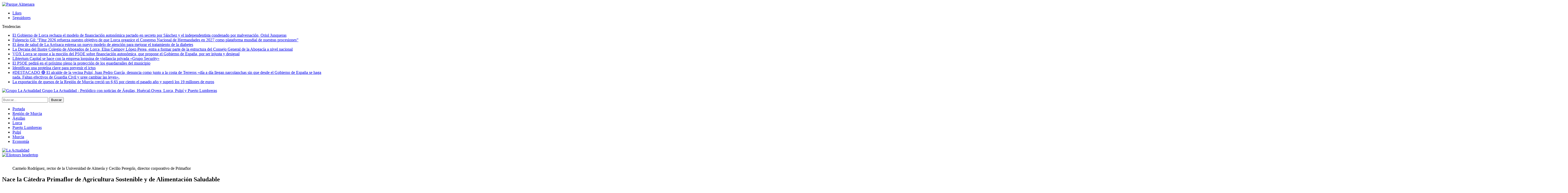

--- FILE ---
content_type: text/html; charset=UTF-8
request_url: https://www.la-actualidad.com/articulo/06172021/nace-la-catedra-primaflor-de-agricultura-sostenible-y-de-alimentacion-saludable/
body_size: 14142
content:
	<!DOCTYPE html>
		<!--[if IE 8]>
	<html class="ie ie8" lang="es"> <![endif]-->
	<!--[if IE 9]>
	<html class="ie ie9" lang="es"> <![endif]-->
	<!--[if gt IE 9]><!-->
<html lang="es"> <!--<![endif]-->
	<head>
				<meta charset="UTF-8">
		<meta http-equiv="X-UA-Compatible" content="IE=edge">
		<meta name="viewport" content="width=device-width, initial-scale=1.0">
		<link rel="pingback" href="https://www.la-actualidad.com/xmlrpc.php"/>

		<title>Nace la Cátedra Primaflor de Agricultura Sostenible y de Alimentación Saludable &#8211; La Actualidad</title>

<!-- Better Open Graph, Schema.org & Twitter Integration -->
<meta property="og:locale" content="es_es"/>
<meta property="og:site_name" content="La Actualidad"/>
<meta property="og:url" content="https://www.la-actualidad.com/articulo/06172021/nace-la-catedra-primaflor-de-agricultura-sostenible-y-de-alimentacion-saludable/"/>
<meta property="og:title" content="Nace la Cátedra Primaflor de Agricultura Sostenible y de Alimentación Saludable"/>
<meta property="og:image" content="https://www.la-actualidad.com/wp-content/uploads/2021/06/Carmelo-Rodríguez-rector-de-la-Universidad-de-Almería-y-Cecilio-Peregrín-director-corporativo-de-Primaflor-750x500.jpg"/>
<meta property="og:image:alt" content="Carmelo Rodríguez, rector de la Universidad de Almería y Cecilio Peregrín, director corporativo de Primaflor"/>
<meta property="article:section" content="Pulpí"/>
<meta property="og:description" content="La Fundación Primaflor ha firmado un convenio de colaboración con la Universidad de Almería para la creación y desarrollo de la Cátedra Primaflor de Agricultura Sostenible y de Alimentación Saludable. En el acto de la firma, que ha tenido lugar hoy, "/>
<meta property="og:type" content="article"/>
<meta name="twitter:card" content="summary"/>
<meta name="twitter:url" content="https://www.la-actualidad.com/articulo/06172021/nace-la-catedra-primaflor-de-agricultura-sostenible-y-de-alimentacion-saludable/"/>
<meta name="twitter:title" content="Nace la Cátedra Primaflor de Agricultura Sostenible y de Alimentación Saludable"/>
<meta name="twitter:description" content="La Fundación Primaflor ha firmado un convenio de colaboración con la Universidad de Almería para la creación y desarrollo de la Cátedra Primaflor de Agricultura Sostenible y de Alimentación Saludable. En el acto de la firma, que ha tenido lugar hoy, "/>
<meta name="twitter:image" content="https://www.la-actualidad.com/wp-content/uploads/2021/06/Carmelo-Rodríguez-rector-de-la-Universidad-de-Almería-y-Cecilio-Peregrín-director-corporativo-de-Primaflor-750x500.jpg"/>
<meta name="twitter:image:alt" content="Carmelo Rodríguez, rector de la Universidad de Almería y Cecilio Peregrín, director corporativo de Primaflor"/>
<!-- / Better Open Graph, Schema.org & Twitter Integration. -->
<link rel='dns-prefetch' href='//fonts.googleapis.com' />
<link rel='dns-prefetch' href='//s.w.org' />
<link rel="alternate" type="application/rss+xml" title="La Actualidad &raquo; Feed" href="https://www.la-actualidad.com/feed/" />
<link rel="alternate" type="application/rss+xml" title="La Actualidad &raquo; RSS de los comentarios" href="https://www.la-actualidad.com/comments/feed/" />
		<script type="text/javascript">
			window._wpemojiSettings = {"baseUrl":"https:\/\/s.w.org\/images\/core\/emoji\/11\/72x72\/","ext":".png","svgUrl":"https:\/\/s.w.org\/images\/core\/emoji\/11\/svg\/","svgExt":".svg","source":{"concatemoji":"https:\/\/www.la-actualidad.com\/wp-includes\/js\/wp-emoji-release.min.js?ver=4.9.28"}};
			!function(e,a,t){var n,r,o,i=a.createElement("canvas"),p=i.getContext&&i.getContext("2d");function s(e,t){var a=String.fromCharCode;p.clearRect(0,0,i.width,i.height),p.fillText(a.apply(this,e),0,0);e=i.toDataURL();return p.clearRect(0,0,i.width,i.height),p.fillText(a.apply(this,t),0,0),e===i.toDataURL()}function c(e){var t=a.createElement("script");t.src=e,t.defer=t.type="text/javascript",a.getElementsByTagName("head")[0].appendChild(t)}for(o=Array("flag","emoji"),t.supports={everything:!0,everythingExceptFlag:!0},r=0;r<o.length;r++)t.supports[o[r]]=function(e){if(!p||!p.fillText)return!1;switch(p.textBaseline="top",p.font="600 32px Arial",e){case"flag":return s([55356,56826,55356,56819],[55356,56826,8203,55356,56819])?!1:!s([55356,57332,56128,56423,56128,56418,56128,56421,56128,56430,56128,56423,56128,56447],[55356,57332,8203,56128,56423,8203,56128,56418,8203,56128,56421,8203,56128,56430,8203,56128,56423,8203,56128,56447]);case"emoji":return!s([55358,56760,9792,65039],[55358,56760,8203,9792,65039])}return!1}(o[r]),t.supports.everything=t.supports.everything&&t.supports[o[r]],"flag"!==o[r]&&(t.supports.everythingExceptFlag=t.supports.everythingExceptFlag&&t.supports[o[r]]);t.supports.everythingExceptFlag=t.supports.everythingExceptFlag&&!t.supports.flag,t.DOMReady=!1,t.readyCallback=function(){t.DOMReady=!0},t.supports.everything||(n=function(){t.readyCallback()},a.addEventListener?(a.addEventListener("DOMContentLoaded",n,!1),e.addEventListener("load",n,!1)):(e.attachEvent("onload",n),a.attachEvent("onreadystatechange",function(){"complete"===a.readyState&&t.readyCallback()})),(n=t.source||{}).concatemoji?c(n.concatemoji):n.wpemoji&&n.twemoji&&(c(n.twemoji),c(n.wpemoji)))}(window,document,window._wpemojiSettings);
		</script>
		<style type="text/css">
img.wp-smiley,
img.emoji {
	display: inline !important;
	border: none !important;
	box-shadow: none !important;
	height: 1em !important;
	width: 1em !important;
	margin: 0 .07em !important;
	vertical-align: -0.1em !important;
	background: none !important;
	padding: 0 !important;
}
</style>
<link rel='stylesheet' id='front-estilos-css'  href='https://www.la-actualidad.com/wp-content/plugins/asesor-cookies-para-la-ley-en-espana/html/front/estilos.css?ver=4.9.28' type='text/css' media='all' />
<link rel='stylesheet' id='publisher-child-css'  href='https://www.la-actualidad.com/wp-content/themes/publisher-child/style.css?ver=1.0.0' type='text/css' media='all' />
<link rel='stylesheet' id='better-framework-main-fonts-css'  href='https://fonts.googleapis.com/css?family=Lato:400,700%7CRoboto:400,500,400italic&#038;display=swap' type='text/css' media='all' />
<script type='text/javascript' src='https://www.la-actualidad.com/wp-includes/js/jquery/jquery.js?ver=1.12.4'></script>
<script type='text/javascript' src='https://www.la-actualidad.com/wp-includes/js/jquery/jquery-migrate.min.js?ver=1.4.1'></script>
<script type='text/javascript'>
/* <![CDATA[ */
var cdp_cookies_info = {"url_plugin":"https:\/\/www.la-actualidad.com\/wp-content\/plugins\/asesor-cookies-para-la-ley-en-espana\/plugin.php","url_admin_ajax":"https:\/\/www.la-actualidad.com\/wp-admin\/admin-ajax.php"};
/* ]]> */
</script>
<script type='text/javascript' src='https://www.la-actualidad.com/wp-content/plugins/asesor-cookies-para-la-ley-en-espana/html/front/principal.js?ver=4.9.28'></script>
<!--[if lt IE 9]>
<script type='text/javascript' src='https://www.la-actualidad.com/wp-content/plugins/blockquote-pack-pro/includes/libs/better-framework/assets/js/html5shiv.min.js?ver=3.15.0'></script>
<![endif]-->
<!--[if lt IE 9]>
<script type='text/javascript' src='https://www.la-actualidad.com/wp-content/plugins/blockquote-pack-pro/includes/libs/better-framework/assets/js/respond.min.js?ver=3.15.0'></script>
<![endif]-->
<link rel='https://api.w.org/' href='https://www.la-actualidad.com/wp-json/' />
<link rel="EditURI" type="application/rsd+xml" title="RSD" href="https://www.la-actualidad.com/xmlrpc.php?rsd" />
<link rel="wlwmanifest" type="application/wlwmanifest+xml" href="https://www.la-actualidad.com/wp-includes/wlwmanifest.xml" /> 
<link rel='prev' title='El IES Alfonso Escámez recibe su manzano de la Cuesta de Gos' href='https://www.la-actualidad.com/articulo/06172021/el-ies-alfonso-escamez-recibe-su-manzano-de-la-cuesta-de-gos/' />
<link rel='next' title='Trasladados cinco trabajadores temporeros al Rafael Méndez tras volcar la furgoneta en la que viajaban en Águilas' href='https://www.la-actualidad.com/articulo/06172021/trasladados-cinco-trabajadores-temporeros-al-rafael-mendez-tras-volcar-la-furgoneta-en-la-que-viajaban-en-aguilas/' />
<meta name="generator" content="WordPress 4.9.28" />
<link rel="canonical" href="https://www.la-actualidad.com/articulo/06172021/nace-la-catedra-primaflor-de-agricultura-sostenible-y-de-alimentacion-saludable/" />
<link rel='shortlink' href='https://www.la-actualidad.com/?p=79243' />
<link rel="alternate" type="application/json+oembed" href="https://www.la-actualidad.com/wp-json/oembed/1.0/embed?url=https%3A%2F%2Fwww.la-actualidad.com%2Farticulo%2F06172021%2Fnace-la-catedra-primaflor-de-agricultura-sostenible-y-de-alimentacion-saludable%2F" />
<link rel="alternate" type="text/xml+oembed" href="https://www.la-actualidad.com/wp-json/oembed/1.0/embed?url=https%3A%2F%2Fwww.la-actualidad.com%2Farticulo%2F06172021%2Fnace-la-catedra-primaflor-de-agricultura-sostenible-y-de-alimentacion-saludable%2F&#038;format=xml" />
<meta name="generator" content="Powered by WPBakery Page Builder - drag and drop page builder for WordPress."/>
<script type="application/ld+json">{
    "@context": "http://schema.org/",
    "@type": "Organization",
    "@id": "#organization",
    "logo": {
        "@type": "ImageObject",
        "url": "https://www.la-actualidad.com/wp-content/uploads/2024/01/Logo_320.png"
    },
    "url": "https://www.la-actualidad.com/",
    "name": "La Actualidad",
    "description": "Peri\u00f3dico con noticias de \u00c1guilas, Hu\u00e9rcal-Overa, Lorca, Pulp\u00ed y Puerto Lumbreras"
}</script>
<script type="application/ld+json">{
    "@context": "http://schema.org/",
    "@type": "WebSite",
    "name": "La Actualidad",
    "alternateName": "Peri\u00f3dico con noticias de \u00c1guilas, Hu\u00e9rcal-Overa, Lorca, Pulp\u00ed y Puerto Lumbreras",
    "url": "https://www.la-actualidad.com/"
}</script>
<script type="application/ld+json">{
    "@context": "http://schema.org/",
    "@type": "BlogPosting",
    "headline": "Nace la C\u00e1tedra Primaflor de Agricultura Sostenible y de Alimentaci\u00f3n Saludable",
    "description": "La Fundaci\u00f3n Primaflor ha firmado un convenio de colaboraci\u00f3n con la Universidad de Almer\u00eda para la creaci\u00f3n y desarrollo de la C\u00e1tedra Primaflor de Agricultura Sostenible y de Alimentaci\u00f3n Saludable. En el acto de la firma, que ha tenido lugar hoy, ",
    "datePublished": "2021-06-17",
    "dateModified": "2021-06-17",
    "author": {
        "@type": "Person",
        "@id": "#person-redaccin",
        "name": "redacci\u00f3n"
    },
    "image": "https://www.la-actualidad.com/wp-content/uploads/2021/06/Carmelo-Rodr\u00edguez-rector-de-la-Universidad-de-Almer\u00eda-y-Cecilio-Peregr\u00edn-director-corporativo-de-Primaflor.jpg",
    "interactionStatistic": [
        {
            "@type": "InteractionCounter",
            "interactionType": "http://schema.org/CommentAction",
            "userInteractionCount": "0"
        }
    ],
    "publisher": {
        "@id": "#organization"
    },
    "mainEntityOfPage": "https://www.la-actualidad.com/articulo/06172021/nace-la-catedra-primaflor-de-agricultura-sostenible-y-de-alimentacion-saludable/"
}</script>
<link rel='stylesheet' id='bf-minifed-css-1' href='https://www.la-actualidad.com/wp-content/bs-booster-cache/30e4a292da46d294386e608f3c06c0a7.css' type='text/css' media='all' />
<link rel='stylesheet' id='7.6.2-1759053905' href='https://www.la-actualidad.com/wp-content/bs-booster-cache/51b10a64c3d8d1b98342a5a961f2b048.css' type='text/css' media='all' />
		<style type="text/css" id="wp-custom-css">
			.listing-mg-3-item .title, .listing-mg-4-item .title, .listing-mg-type-1 .title {line-height:1.2}
.qiky.qiky-before-header {
	padding-top: 0 !important; }		</style>
	<noscript><style> .wpb_animate_when_almost_visible { opacity: 1; }</style></noscript>	</head>

<body class="post-template-default single single-post postid-79243 single-format-standard bs-theme bs-publisher bs-publisher-clean-magazine active-light-box active-top-line ltr close-rh page-layout-2-col-right full-width main-menu-sticky-smart active-ajax-search single-prim-cat-83 single-cat-83  wpb-js-composer js-comp-ver-6.1 vc_responsive bs-ll-a" dir="ltr">
<div class="vfirtwup vfirtwup-clearfix vfirtwup-before-header vfirtwup-loc-header_before vfirtwup-align-center vfirtwup-column-1"><div id="vfirtwup-57148-1259540116" class="vfirtwup-container vfirtwup-type-image " itemscope="" itemtype="https://schema.org/WPAdBlock" data-adid="57148" data-type="image"><a itemprop="url" class="vfirtwup-link" href="https://www.parquealmenara.com/" target="_blank" ><img class="vfirtwup-image" src="https://www.la-actualidad.com/wp-content/uploads/2026/01/ADAP_digital-_1400x250.jpg" alt="Parque Almenara" /></a></div></div>		<div class="main-wrap content-main-wrap">
			<header id="header" class="site-header header-style-8 full-width" itemscope="itemscope" itemtype="https://schema.org/WPHeader">
		<section class="topbar topbar-style-2 hidden-xs hidden-xs">
	<div class="content-wrap">
		<div class="container">

			<div class="topbar-inner clearfix">

									<div class="section-links">
								<div  class="  better-studio-shortcode bsc-clearfix better-social-counter style-button not-colored in-4-col">
						<ul class="social-list bsc-clearfix"><li class="social-item facebook"><a href = "https://www.facebook.com/laactualidad.murcia" target = "_blank" > <i class="item-icon bsfi-facebook" ></i><span class="item-title" > Likes </span> </a> </li> <li class="social-item instagram"><a href = "https://instagram.com/actualidaddemurcia" target = "_blank" > <i class="item-icon bsfi-instagram" ></i><span class="item-title" > Seguidores </span> </a> </li> 			</ul>
		</div>
							</div>
				
				<div class="section-menu">
						<div id="newsticker-2142733104" class="better-newsticker "
	     data-speed="12000">
		<p class="heading ">Tendencias</p>
		<ul class="news-list">
								<li><a class="limit-line" href="https://www.la-actualidad.com/articulo/01262026/el-gobierno-de-lorca-rechaza-el-modelo-de-financiacion-autonomica-pactado-en-secreto-por-sanchez-y-el-independentista-condenado-por-malversacion-oriol-junqueras/">El Gobierno de Lorca rechaza el modelo de financiación autonómica pactado en secreto por Sánchez y el independentista condenado por malversación, Oriol Junqueras</a></li>
										<li><a class="limit-line" href="https://www.la-actualidad.com/articulo/01262026/fulgencio-gil-fitur-2026-refuerza-nuestro-objetivo-de-que-lorca-organice-el-congreso-nacional-de-hermandades-en-2027-como-plataforma-mundial-de-nuestras-procesiones/">Fulgencio Gil: “Fitur 2026 refuerza nuestro objetivo de que Lorca organice el Congreso Nacional de Hermandades en 2027 como plataforma mundial de nuestras procesiones”</a></li>
										<li><a class="limit-line" href="https://www.la-actualidad.com/articulo/01262026/el-area-de-salud-de-la-arrixaca-estrena-un-nuevo-modelo-de-atencion-para-mejorar-el-tratamiento-de-la-diabetes/">El área de salud de La Arrixaca estrena un nuevo modelo de atención para mejorar el tratamiento de la diabetes</a></li>
										<li><a class="limit-line" href="https://www.la-actualidad.com/articulo/01262026/la-decana-del-ilustre-colegio-de-abogados-de-lorca-elisa-campoy-lopez-perea-entra-a-formar-parte-de-la-estructura-del-consejo-general-de-la-abogacia-a-nivel-nacional/">La Decana del Ilustre Colegio de Abogados de Lorca, Elisa Campoy López-Perea,  entra a formar parte de la estructura del Consejo General de la Abogacía  a nivel nacional</a></li>
										<li><a class="limit-line" href="https://www.la-actualidad.com/articulo/01262026/vox-lorca-se-opone-a-la-mocion-del-psoe-sobre-financiacion-autonomica-que-propone-el-gobierno-de-espana-por-ser-injusta-y-desigual/">VOX Lorca se opone a la moción del PSOE sobre financiación autonómica, que propone el Gobierno de España, por ser injusta y desigual</a></li>
										<li><a class="limit-line" href="https://www.la-actualidad.com/articulo/01262026/libtertum-capital-se-hace-con-la-empresa-lorquina-de-vigilancia-privada-grupo-security/">Libtertum Capital se hace con la empresa lorquina de vigilancia privada «Grupo Security»</a></li>
										<li><a class="limit-line" href="https://www.la-actualidad.com/articulo/01262026/el-psoe-pedira-en-el-proximo-pleno-la-proteccion-de-los-guardarrailes-del-municipio/">El PSOE pedirá en el próximo pleno la protección de los guardarraíles del municipio</a></li>
										<li><a class="limit-line" href="https://www.la-actualidad.com/articulo/01252026/identifican-una-proteina-clave-para-prevenir-el-ictus/">Identifican una proteína clave para prevenir el ictus</a></li>
										<li><a class="limit-line" href="https://www.la-actualidad.com/articulo/01252026/destacado-%f0%9f%94%b4-el-alcalde-de-la-vecina-pulpi-juan-pedro-garcia-denuncia-como-junto-a-la-costa-de-terreros-dia-a-dia-llegan-narcolanchas-sin-que-desde-el-gobierno-de-espana-se-haga-nada-f/">#DESTACADO 🔴 El alcalde de la vecina Pulpí, Juan Pedro García, denuncia como junto a la costa de Terreros «día a día llegan narcolanchas sin que desde el Gobierno de España se haga nada. Faltan efectivos de Guardia Civil y urge cambiar las leyes».</a></li>
										<li><a class="limit-line" href="https://www.la-actualidad.com/articulo/01252026/la-exportacion-de-quesos-de-la-region-de-murcia-crecio-un-665-por-ciento-el-pasado-ano-y-supero-los-19-millones-de-euros/">La exportación de quesos de la Región de Murcia creció un 6,65 por ciento el pasado año y superó los 19 millones de euros</a></li>
							</ul>
	</div>
				</div>

			</div>
		</div>
	</div>
</section>
		<div class="content-wrap">
			<div class="container">
				<div class="header-inner clearfix">
					<div id="site-branding" class="site-branding">
	<p  id="site-title" class="logo h1 img-logo">
	<a href="https://www.la-actualidad.com/" itemprop="url" rel="home">
					<img id="site-logo" src="https://www.la-actualidad.com/wp-content/uploads/2024/01/Logo_320.png"
			     alt="Grupo La Actualidad"  data-bsrjs="https://www.la-actualidad.com/wp-content/uploads/2024/01/logo_2x.png"  />

			<span class="site-title">Grupo La Actualidad - Periódico con noticias de Águilas, Huércal-Overa, Lorca, Pulpí y Puerto Lumbreras</span>
				</a>
</p>
</div><!-- .site-branding -->
<nav id="menu-main" class="menu main-menu-container  show-search-item menu-actions-btn-width-1" role="navigation" itemscope="itemscope" itemtype="https://schema.org/SiteNavigationElement">
			<div class="menu-action-buttons width-1">
							<div class="search-container close">
					<span class="search-handler"><i class="fa fa-search"></i></span>

					<div class="search-box clearfix">
						<form role="search" method="get" class="search-form clearfix" action="https://www.la-actualidad.com">
	<input type="search" class="search-field"
	       placeholder="Buscar..."
	       value="" name="s"
	       title="Buscar:"
	       autocomplete="off">
	<input type="submit" class="search-submit" value="Buscar">
</form><!-- .search-form -->
					</div>
				</div>
						</div>
			<ul id="main-navigation" class="main-menu menu bsm-pure clearfix">
		<li id="menu-item-31564" class="menu-have-icon menu-icon-type-fontawesome menu-item menu-item-type-custom menu-item-object-custom menu-title-hide better-anim-fade menu-item-31564"><a href="/"><i class="bf-icon  fa fa-home"></i><span class="hidden">Portada</span></a></li>
<li id="menu-item-78486" class="menu-item menu-item-type-taxonomy menu-item-object-category menu-term-91 better-anim-fade menu-item-78486"><a href="https://www.la-actualidad.com/articulos/region-de-murcia/">Región de Murcia</a></li>
<li id="menu-item-31560" class="menu-item menu-item-type-taxonomy menu-item-object-category menu-term-42 better-anim-fade menu-item-31560"><a href="https://www.la-actualidad.com/articulos/aguilas/">Águilas</a></li>
<li id="menu-item-31561" class="menu-item menu-item-type-taxonomy menu-item-object-category menu-term-23 better-anim-fade menu-item-31561"><a href="https://www.la-actualidad.com/articulos/lorca/">Lorca</a></li>
<li id="menu-item-31624" class="menu-item menu-item-type-taxonomy menu-item-object-category menu-term-67 better-anim-fade menu-item-31624"><a href="https://www.la-actualidad.com/articulos/puerto-lumbreras/">Puerto Lumbreras</a></li>
<li id="menu-item-37676" class="menu-item menu-item-type-taxonomy menu-item-object-category current-post-ancestor current-menu-parent current-post-parent menu-term-83 better-anim-fade menu-item-37676"><a href="https://www.la-actualidad.com/articulos/pulpi/">Pulpí</a></li>
<li id="menu-item-148821" class="menu-item menu-item-type-taxonomy menu-item-object-category menu-term-95 better-anim-fade menu-item-148821"><a href="https://www.la-actualidad.com/articulos/murcia/">Murcia</a></li>
<li id="menu-item-121154" class="menu-item menu-item-type-taxonomy menu-item-object-category menu-term-100 better-anim-fade menu-item-121154"><a href="https://www.la-actualidad.com/articulos/economia/">Economía</a></li>
	</ul><!-- #main-navigation -->
</nav><!-- .main-menu-container -->
				</div>
			</div>
		</div>
	</header><!-- .header -->
	<div class="rh-header clearfix light deferred-block-exclude">
		<div class="rh-container clearfix">

			<div class="menu-container close">
				<span class="menu-handler"><span class="lines"></span></span>
			</div><!-- .menu-container -->

			<div class="logo-container rh-img-logo">
				<a href="https://www.la-actualidad.com/" itemprop="url" rel="home">
											<img src="https://www.la-actualidad.com/wp-content/uploads/2024/01/Logo_320.png"
						     alt="La Actualidad"  data-bsrjs="https://www.la-actualidad.com/wp-content/uploads/2024/01/logo_2x.png"  />				</a>
			</div><!-- .logo-container -->
		</div><!-- .rh-container -->
	</div><!-- .rh-header -->
<div class="container adcontainer"><div class="vfirtwup vfirtwup-clearfix vfirtwup-after-header vfirtwup-loc-header_after vfirtwup-align-center vfirtwup-column-1"><div id="vfirtwup-129231-2079075115" class="vfirtwup-container vfirtwup-type-image " itemscope="" itemtype="https://schema.org/WPAdBlock" data-adid="129231" data-type="image"><a itemprop="url" class="vfirtwup-link" href="https://eliotours.es/cruceros-msc/" target="_blank" ><img class="vfirtwup-image" src="https://www.la-actualidad.com/wp-content/uploads/2025/04/IMAGE-2025-01-16-175954.jpg" alt="Eliotours headertop" /></a></div></div></div><div class="content-wrap">
		<main id="content" class="content-container">

		<div class="container layout-2-col layout-2-col-1 layout-right-sidebar post-template-10">

			<div class="row main-section">
										<div class="col-sm-8 content-column">
							<div class="single-container">
																<article id="post-79243" class="post-79243 post type-post status-publish format-standard has-post-thumbnail  category-pulpi single-post-content">
									<div class="single-featured"><figure><a class="post-thumbnail open-lightbox" href="https://www.la-actualidad.com/wp-content/uploads/2021/06/Carmelo-Rodríguez-rector-de-la-Universidad-de-Almería-y-Cecilio-Peregrín-director-corporativo-de-Primaflor.jpg"><img  alt="" data-src="https://www.la-actualidad.com/wp-content/uploads/2021/06/Carmelo-Rodríguez-rector-de-la-Universidad-de-Almería-y-Cecilio-Peregrín-director-corporativo-de-Primaflor-750x430.jpg">											</a>
																							<figcaption
														class="wp-caption-text">Carmelo Rodríguez, rector de la Universidad de Almería y Cecilio Peregrín, director corporativo de Primaflor</figcaption>
												</figure>
												</div>
																		<div class="post-header-inner">
										<div class="post-header-title">
																						<h1 class="single-post-title">
												<span class="post-title" itemprop="headline">Nace la Cátedra Primaflor de Agricultura Sostenible y de Alimentación Saludable</span>
											</h1>
											<div class="post-meta single-post-meta">
				<span class="time"><time class="post-published updated"
			                         datetime="2021-06-17T18:04:35+00:00"><b>17/06/21</b></time></span>
			</div>
										</div>
									</div>
											<div class="post-share single-post-share top-share clearfix style-1">
			<div class="post-share-btn-group">
							</div>
						<div class="share-handler-wrap ">
				<span class="share-handler post-share-btn rank-default">
					<i class="bf-icon  fa fa-share-alt"></i>						<b class="text">Compartir</b>
										</span>
				<span class="social-item facebook"><a href="https://www.facebook.com/sharer.php?u=https%3A%2F%2Fwww.la-actualidad.com%2Farticulo%2F06172021%2Fnace-la-catedra-primaflor-de-agricultura-sostenible-y-de-alimentacion-saludable%2F" target="_blank" rel="nofollow noreferrer" class="bs-button-el" onclick="window.open(this.href, 'share-facebook','left=50,top=50,width=600,height=320,toolbar=0'); return false;"><span class="icon"><i class="bf-icon fa fa-facebook"></i></span></a></span><span class="social-item twitter"><a href="https://twitter.com/share?text=Nace la Cátedra Primaflor de Agricultura Sostenible y de Alimentación Saludable&url=https%3A%2F%2Fwww.la-actualidad.com%2Farticulo%2F06172021%2Fnace-la-catedra-primaflor-de-agricultura-sostenible-y-de-alimentacion-saludable%2F" target="_blank" rel="nofollow noreferrer" class="bs-button-el" onclick="window.open(this.href, 'share-twitter','left=50,top=50,width=600,height=320,toolbar=0'); return false;"><span class="icon"><i class="bf-icon fa fa-twitter"></i></span></a></span><span class="social-item whatsapp"><a href="whatsapp://send?text=Nace la Cátedra Primaflor de Agricultura Sostenible y de Alimentación Saludable %0A%0A https%3A%2F%2Fwww.la-actualidad.com%2Farticulo%2F06172021%2Fnace-la-catedra-primaflor-de-agricultura-sostenible-y-de-alimentacion-saludable%2F" target="_blank" rel="nofollow noreferrer" class="bs-button-el" onclick="window.open(this.href, 'share-whatsapp','left=50,top=50,width=600,height=320,toolbar=0'); return false;"><span class="icon"><i class="bf-icon fa fa-whatsapp"></i></span></a></span><span class="social-item email"><a href="mailto:?subject=Nace la Cátedra Primaflor de Agricultura Sostenible y de Alimentación Saludable&body=https%3A%2F%2Fwww.la-actualidad.com%2Farticulo%2F06172021%2Fnace-la-catedra-primaflor-de-agricultura-sostenible-y-de-alimentacion-saludable%2F" target="_blank" rel="nofollow noreferrer" class="bs-button-el" onclick="window.open(this.href, 'share-email','left=50,top=50,width=600,height=320,toolbar=0'); return false;"><span class="icon"><i class="bf-icon fa fa-envelope-open"></i></span></a></span><span class="social-item telegram"><a href="https://telegram.me/share/url?url=https%3A%2F%2Fwww.la-actualidad.com%2Farticulo%2F06172021%2Fnace-la-catedra-primaflor-de-agricultura-sostenible-y-de-alimentacion-saludable%2F&text=Nace la Cátedra Primaflor de Agricultura Sostenible y de Alimentación Saludable" target="_blank" rel="nofollow noreferrer" class="bs-button-el" onclick="window.open(this.href, 'share-telegram','left=50,top=50,width=600,height=320,toolbar=0'); return false;"><span class="icon"><i class="bf-icon fa fa-send"></i></span></a></span></div>		</div>
											<div class="entry-content clearfix single-post-content">
										<p>La Fundación Primaflor ha firmado un convenio de colaboración con la Universidad de Almería para la creación y desarrollo de la Cátedra Primaflor de Agricultura Sostenible y de Alimentación Saludable. En el acto de la firma, que ha tenido lugar hoy, han estado presentes Cecilio Peregrín, director corporativo y consejero de Primaflor y Carmelo Rodríguez, rector de la Universidad de Almería. También han asistido los miembros de la cátedra: Diego Valera, vicerrector de Investigación e Innovación; Juan García García, vicerrector de Postgrado, Empleabilidad y Relaciones con las empresas e instituciones; Miguel Urrustarazu, director de la Cátedra Primaflor; Carlos Herrero Sánchez, vocal del consejo de la cátedra; Manuel Jódar, consejero de Primaflor y co-director de la cátedra; y Miguel López, consejero de Primaflor.</p>
<p>&nbsp;</p>
<p>Mediante la creación de esta cátedra, la Fundación Primaflor, comprometida con la sostenibilidad, el medio ambiente y la promoción de un estilo de vida sana, basado en una nutrición equilibrada, apuesta por promover la investigación, la innovación y la docencia en dos áreas de conocimiento esenciales para unas mejores prácticas agrarias: la sostenibilidad y la alimentación saludable.</p>
<p>&nbsp;</p>
<p>La “Cátedra Primaflor de Agricultura Sostenible y Alimentación Saludable” contará con programas de actividades de formación, investigación y divulgación, así como también con foros de encuentro entre académicos, agricultores, nutricionistas, empresarios y estudiantes, con la finalidad de intercambiar información, conocimientos y experiencia en diferentes sectores de especialización.</p>
<p>“En la Fundación Primaflor estamos muy satisfechos con este acuerdo alcanzado con la Universidad de Almería, que no hace más que reforzar nuestro compromiso con la mejora de la calidad de vida, basada en los avances en la agricultura y la alimentación,” comenta Cecilio Peregrín, director corporativo y consejero de Primaflor. “El objetivo de ambas entidades es convertir a esta acción formativa en un referente internacional en el uso sostenible de la agricultura y en la promoción de una alimentación saludable basada en la dieta mediterránea”, concluye Peregrín.</p>
<p>&nbsp;</p>
<p>La Cátedra se encontrará adscrita al Vicerrectorado de Investigación e Innovación de la Universidad de Almería y contará con un doble emplazamiento, uno en el campus universitario almeriense y otro en Pulpí, localidad donde se ubica la central de Primaflor.</p>
<figure id="attachment_79245" style="width: 6000px" class="wp-caption aligncenter"><img class="wp-image-79245 size-full"  data-src="https://www.la-actualidad.com/wp-content/uploads/2021/06/Firma-Convenio-UAL-Primaflor.jpg" alt="" width="6000" height="4000" srcset="https://www.la-actualidad.com/wp-content/uploads/2021/06/Firma-Convenio-UAL-Primaflor.jpg 6000w, https://www.la-actualidad.com/wp-content/uploads/2021/06/Firma-Convenio-UAL-Primaflor-195x130.jpg 195w, https://www.la-actualidad.com/wp-content/uploads/2021/06/Firma-Convenio-UAL-Primaflor-359x239.jpg 359w, https://www.la-actualidad.com/wp-content/uploads/2021/06/Firma-Convenio-UAL-Primaflor-768x512.jpg 768w, https://www.la-actualidad.com/wp-content/uploads/2021/06/Firma-Convenio-UAL-Primaflor-750x500.jpg 750w" sizes="(max-width: 6000px) 100vw, 6000px" /><figcaption class="wp-caption-text">Firma Convenio UAL &#8211; Primaflor</figcaption></figure>
<p>El rector de la Universidad de Almería, Carmelo Rodríguez, ha detallado que “la alianza firmada es un paso más de cara a alcanzar  los objetivos del plan estratégico de la universidad referidos al sector agrícola de la provincia y a la mejora en la calidad de vida, ya que la cátedra Primaflor también estará vinculada a la sostenibilidad y la promoción de hábitos de vida saludable”.</p>
<div class="bs-shortcode-alert alert alert-info">Confía la promoción de tu negocio en los periódicos impresos del Grupo La Actualidad y en el diario digital La-actualidad.com // Contáctanos por Whatsapp en el 633 77 29 35 o en el correo redaccion@la-actualidad.com</div>
<p><img class="aligncenter size-full wp-image-78073"  data-src="https://www.la-actualidad.com/wp-content/uploads/2021/05/Publi-bar-Pulpí.jpg" alt="" width="1522" height="880" srcset="https://www.la-actualidad.com/wp-content/uploads/2021/05/Publi-bar-Pulpí.jpg 1522w, https://www.la-actualidad.com/wp-content/uploads/2021/05/Publi-bar-Pulpí-195x113.jpg 195w, https://www.la-actualidad.com/wp-content/uploads/2021/05/Publi-bar-Pulpí-359x208.jpg 359w, https://www.la-actualidad.com/wp-content/uploads/2021/05/Publi-bar-Pulpí-768x444.jpg 768w, https://www.la-actualidad.com/wp-content/uploads/2021/05/Publi-bar-Pulpí-750x434.jpg 750w" sizes="(max-width: 1522px) 100vw, 1522px" /><img class="aligncenter size-full wp-image-68561"  data-src="https://www.la-actualidad.com/wp-content/uploads/2021/01/Publi-grupo-logos.jpg" alt="" width="3052" height="535" srcset="https://www.la-actualidad.com/wp-content/uploads/2021/01/Publi-grupo-logos.jpg 3052w, https://www.la-actualidad.com/wp-content/uploads/2021/01/Publi-grupo-logos-195x34.jpg 195w, https://www.la-actualidad.com/wp-content/uploads/2021/01/Publi-grupo-logos-359x63.jpg 359w, https://www.la-actualidad.com/wp-content/uploads/2021/01/Publi-grupo-logos-768x135.jpg 768w, https://www.la-actualidad.com/wp-content/uploads/2021/01/Publi-grupo-logos-750x131.jpg 750w" sizes="(max-width: 3052px) 100vw, 3052px" /></p>
<p>&nbsp;</p>
<p>&nbsp;</p>
									</div>
																	</article>
									<section class="next-prev-post clearfix">

					<div class="prev-post">
				<p class="pre-title heading-typo"><i
							class="fa fa-arrow-left"></i> Anterior				</p>
				<p class="title heading-typo"><a href="https://www.la-actualidad.com/articulo/06172021/el-ies-alfonso-escamez-recibe-su-manzano-de-la-cuesta-de-gos/" rel="prev">El IES Alfonso Escámez recibe su manzano de la Cuesta de Gos</a></p>
			</div>
		
					<div class="next-post">
				<p class="pre-title heading-typo">Siguiente <i
							class="fa fa-arrow-right"></i></p>
				<p class="title heading-typo"><a href="https://www.la-actualidad.com/articulo/06172021/trasladados-cinco-trabajadores-temporeros-al-rafael-mendez-tras-volcar-la-furgoneta-en-la-que-viajaban-en-aguilas/" rel="next">Trasladados cinco trabajadores temporeros al Rafael Méndez tras volcar la furgoneta en la que viajaban en Águilas</a></p>
			</div>
		
	</section>
							</div>
							<div class="post-related">

	<div class="section-heading sh-t2 sh-s1 multi-tab">

					<a href="#relatedposts_1692862462_1" class="main-link active"
			   data-toggle="tab">
				<span
						class="h-text related-posts-heading">Más noticias</span>
			</a>
			<a href="#relatedposts_1692862462_2" class="other-link" data-toggle="tab"
			   data-deferred-event="shown.bs.tab"
			   data-deferred-init="relatedposts_1692862462_2">
				<span
						class="h-text related-posts-heading"> </span>
			</a>
		
	</div>

		<div class="tab-content">
		<div class="tab-pane bs-tab-anim bs-tab-animated active"
		     id="relatedposts_1692862462_1">
			
					<div class="bs-pagination-wrapper main-term-none next_prev ">
			<div class="listing listing-thumbnail listing-tb-2 clearfix  scolumns-3 simple-grid include-last-mobile">
	<div  class="post-155274 type-post format-standard has-not-post-thumbnail   listing-item listing-item-thumbnail listing-item-tb-2 main-term-83">
<div class="item-inner clearfix">
	<p class="title">	<a class="post-url" href="https://www.la-actualidad.com/articulo/01252026/destacado-%f0%9f%94%b4-el-alcalde-de-la-vecina-pulpi-juan-pedro-garcia-denuncia-como-junto-a-la-costa-de-terreros-dia-a-dia-llegan-narcolanchas-sin-que-desde-el-gobierno-de-espana-se-haga-nada-f/" title="#DESTACADO 🔴 El alcalde de la vecina Pulpí, Juan Pedro García, denuncia como junto a la costa de Terreros «día a día llegan narcolanchas sin que desde el Gobierno de España se haga nada. Faltan efectivos de Guardia Civil y urge cambiar las leyes».">
			<span class="post-title">
				#DESTACADO 🔴 El alcalde de la vecina Pulpí, Juan Pedro García, denuncia como junto a&hellip;			</span>
	</a>
	</p></div>
</div >
<div  class="post-155252 type-post format-standard has-post-thumbnail   listing-item listing-item-thumbnail listing-item-tb-2 main-term-83">
<div class="item-inner clearfix">
			<div class="featured featured-type-featured-image">
			<div class="term-badges floated"><span class="term-badge term-83"><a href="https://www.la-actualidad.com/articulos/pulpi/">Pulpí</a></span></div>			<a  title="Continúan las obras de ampliación de Casa Tejá de Pulpí" data-src="https://www.la-actualidad.com/wp-content/uploads/2026/01/616575844_1301844818656658_5697695271402576959_n-210x136.jpg" data-bs-srcset="{&quot;baseurl&quot;:&quot;https:\/\/www.la-actualidad.com\/wp-content\/uploads\/2026\/01\/&quot;,&quot;sizes&quot;:{&quot;86&quot;:&quot;616575844_1301844818656658_5697695271402576959_n-86x64.jpg&quot;,&quot;210&quot;:&quot;616575844_1301844818656658_5697695271402576959_n-210x136.jpg&quot;,&quot;279&quot;:&quot;616575844_1301844818656658_5697695271402576959_n-279x220.jpg&quot;,&quot;357&quot;:&quot;616575844_1301844818656658_5697695271402576959_n-357x210.jpg&quot;,&quot;750&quot;:&quot;616575844_1301844818656658_5697695271402576959_n-750x430.jpg&quot;,&quot;2048&quot;:&quot;616575844_1301844818656658_5697695271402576959_n.jpg&quot;}}"					class="img-holder" href="https://www.la-actualidad.com/articulo/01242026/continuan-las-obras-de-ampliacion-de-casa-teja-de-pulpi/"></a>
					</div>
	<p class="title">	<a class="post-url" href="https://www.la-actualidad.com/articulo/01242026/continuan-las-obras-de-ampliacion-de-casa-teja-de-pulpi/" title="Continúan las obras de ampliación de Casa Tejá de Pulpí">
			<span class="post-title">
				Continúan las obras de ampliación de Casa Tejá de Pulpí			</span>
	</a>
	</p></div>
</div >
<div  class="post-155148 type-post format-standard has-post-thumbnail   listing-item listing-item-thumbnail listing-item-tb-2 main-term-83">
<div class="item-inner clearfix">
			<div class="featured featured-type-featured-image">
			<div class="term-badges floated"><span class="term-badge term-83"><a href="https://www.la-actualidad.com/articulos/pulpi/">Pulpí</a></span></div>			<a  title="La Fundación Primaflor dona más de 30 toneladas de alimentos en 2025 para apoyar a colectivos en situación de vulnerabilidad" data-src="https://www.la-actualidad.com/wp-content/uploads/2026/01/content-210x136.jpg" data-bs-srcset="{&quot;baseurl&quot;:&quot;https:\/\/www.la-actualidad.com\/wp-content\/uploads\/2026\/01\/&quot;,&quot;sizes&quot;:{&quot;86&quot;:&quot;content-86x64.jpg&quot;,&quot;210&quot;:&quot;content-210x136.jpg&quot;,&quot;279&quot;:&quot;content-279x220.jpg&quot;,&quot;357&quot;:&quot;content-357x210.jpg&quot;,&quot;652&quot;:&quot;content.jpg&quot;}}"					class="img-holder" href="https://www.la-actualidad.com/articulo/01222026/la-fundacion-primaflor-dona-mas-de-30-toneladas-de-alimentos-en-2025-para-apoyar-a-colectivos-en-situacion-de-vulnerabilidad/"></a>
					</div>
	<p class="title">	<a class="post-url" href="https://www.la-actualidad.com/articulo/01222026/la-fundacion-primaflor-dona-mas-de-30-toneladas-de-alimentos-en-2025-para-apoyar-a-colectivos-en-situacion-de-vulnerabilidad/" title="La Fundación Primaflor dona más de 30 toneladas de alimentos en 2025 para apoyar a colectivos en situación de vulnerabilidad">
			<span class="post-title">
				La Fundación Primaflor dona más de 30 toneladas de alimentos en 2025 para apoyar a&hellip;			</span>
	</a>
	</p></div>
</div >
<div  class="post-154114 type-post format-standard has-post-thumbnail   listing-item listing-item-thumbnail listing-item-tb-2 main-term-83">
<div class="item-inner clearfix">
			<div class="featured featured-type-featured-image">
			<div class="term-badges floated"><span class="term-badge term-83"><a href="https://www.la-actualidad.com/articulos/pulpi/">Pulpí</a></span></div>			<a  title="«La Geoda de Pulpí va a ser patrimonio natural de la UNESCO. No sé si tardaremos dos años, tres o cinco, pero tengo la casi total garantía de que se va a conseguir’’" data-src="https://www.la-actualidad.com/wp-content/uploads/2025/12/tempImageNNU9wu-210x136.jpg" data-bs-srcset="{&quot;baseurl&quot;:&quot;https:\/\/www.la-actualidad.com\/wp-content\/uploads\/2025\/12\/&quot;,&quot;sizes&quot;:{&quot;86&quot;:&quot;tempImageNNU9wu-86x64.jpg&quot;,&quot;210&quot;:&quot;tempImageNNU9wu-210x136.jpg&quot;,&quot;279&quot;:&quot;tempImageNNU9wu-279x220.jpg&quot;,&quot;357&quot;:&quot;tempImageNNU9wu-357x210.jpg&quot;,&quot;750&quot;:&quot;tempImageNNU9wu-750x430.jpg&quot;,&quot;4032&quot;:&quot;tempImageNNU9wu.jpg&quot;}}"					class="img-holder" href="https://www.la-actualidad.com/articulo/12232025/la-geoda-de-pulpi-va-a-ser-patrimonio-natural-de-la-unesco-no-se-si-tardaremos-dos-anos-tres-o-cinco-pero-tengo-la-casi-total-garantia-de-que-se-va-a-conseguir/"></a>
					</div>
	<p class="title">	<a class="post-url" href="https://www.la-actualidad.com/articulo/12232025/la-geoda-de-pulpi-va-a-ser-patrimonio-natural-de-la-unesco-no-se-si-tardaremos-dos-anos-tres-o-cinco-pero-tengo-la-casi-total-garantia-de-que-se-va-a-conseguir/" title="«La Geoda de Pulpí va a ser patrimonio natural de la UNESCO. No sé si tardaremos dos años, tres o cinco, pero tengo la casi total garantía de que se va a conseguir’’">
			<span class="post-title">
				«La Geoda de Pulpí va a ser patrimonio natural de la UNESCO. No sé si tardaremos dos&hellip;			</span>
	</a>
	</p></div>
</div >
	</div>
	
	</div><div class="bs-pagination bs-ajax-pagination next_prev main-term-none clearfix">
			<script>var bs_ajax_paginate_1780662703 = '{"query":{"paginate":"next_prev","count":4,"post_type":"post","posts_per_page":4,"post__not_in":[79243],"ignore_sticky_posts":1,"category__in":[83],"remove_duplicates_ids":"79243","_layout":{"state":"1|1|0","page":"2-col-right"}},"type":"wp_query","view":"Publisher::fetch_related_posts","current_page":1,"ajax_url":"\/wp-admin\/admin-ajax.php","remove_duplicates":"1","remove_duplicates_ids":"79243","paginate":"next_prev","_layout":{"state":"1|1|0","page":"2-col-right"},"_bs_pagin_token":"d6c5e11"}';</script>				<a class="btn-bs-pagination prev disabled" rel="prev" data-id="1780662703"
				   title="Anterior">
					<i class="fa fa-angle-left"
					   aria-hidden="true"></i> Ant				</a>
				<a  rel="next" class="btn-bs-pagination next"
				   data-id="1780662703" title="Siguiente">
					Sig <i
							class="fa fa-angle-right" aria-hidden="true"></i>
				</a>
				</div>
		</div>

		<div class="tab-pane bs-tab-anim bs-tab-animated bs-deferred-container"
		     id="relatedposts_1692862462_2">
					<div class="bs-pagination-wrapper main-term-none next_prev ">
				<div class="bs-deferred-load-wrapper" id="bsd_relatedposts_1692862462_2">
			<script>var bs_deferred_loading_bsd_relatedposts_1692862462_2 = '{"query":{"paginate":"next_prev","count":4,"author":2,"post_type":"post","_layout":{"state":"1|1|0","page":"2-col-right"}},"type":"wp_query","view":"Publisher::fetch_other_related_posts","current_page":1,"ajax_url":"\/wp-admin\/admin-ajax.php","remove_duplicates":"0","paginate":"next_prev","_layout":{"state":"1|1|0","page":"2-col-right"},"_bs_pagin_token":"32c9fce"}';</script>
		</div>
		
	</div>		</div>
	</div>
</div>
						</div><!-- .content-column -->
												<div class="col-sm-4 sidebar-column sidebar-column-primary">
							<aside id="sidebar-primary-sidebar" class="sidebar" role="complementary" aria-label="Primary Sidebar Sidebar" itemscope="itemscope" itemtype="https://schema.org/WPSideBar">
	<div id="vfirtwup-3" class=" h-ni w-nt primary-sidebar-widget widget widget_vfirtwup"><div class="vfirtwup vfirtwup-clearfix  vfirtwup-align-center vfirtwup-column-1"><div id="vfirtwup-82520-1484261826" class="vfirtwup-container vfirtwup-type-image " itemscope="" itemtype="https://schema.org/WPAdBlock" data-adid="82520" data-type="image"><a itemprop="url" class="vfirtwup-link" href="https://dentalcompany.es/tarifa-plana-de-empastes-y-limpieza-gratis/?utm_source=la_actualidad_puerto_lumbreras&utm_medium=banner&utm_campaign=enero_2026" target="_blank" ><img class="vfirtwup-image" src="https://www.la-actualidad.com/wp-content/uploads/2026/01/Puerto-Lumbreras-300x300px.gif" alt="Dental Company" /></a></div><div id="vfirtwup-70857-1492518231" class="vfirtwup-container vfirtwup-type-code " itemscope="" itemtype="https://schema.org/WPAdBlock" data-adid="70857" data-type="code"><div id="vfirtwup-70857-1492518231-place"></div><script src="//pagead2.googlesyndication.com/pagead/js/adsbygoogle.js"></script><script type="text/javascript">var betterads_screen_width = document.body.clientWidth;betterads_el = document.getElementById('vfirtwup-70857-1492518231');             if (betterads_el.getBoundingClientRect().width) {     betterads_el_width_raw = betterads_el_width = betterads_el.getBoundingClientRect().width;    } else {     betterads_el_width_raw = betterads_el_width = betterads_el.offsetWidth;    }        var size = ["125", "125"];    if ( betterads_el_width >= 728 )      betterads_el_width = ["728", "90"];    else if ( betterads_el_width >= 468 )     betterads_el_width = ["468", "60"];    else if ( betterads_el_width >= 336 )     betterads_el_width = ["336", "280"];    else if ( betterads_el_width >= 300 )     betterads_el_width = ["300", "250"];    else if ( betterads_el_width >= 250 )     betterads_el_width = ["250", "250"];    else if ( betterads_el_width >= 200 )     betterads_el_width = ["200", "200"];    else if ( betterads_el_width >= 180 )     betterads_el_width = ["180", "150"]; if ( betterads_screen_width >= 1140 ) {          document.getElementById('vfirtwup-70857-1492518231-place').innerHTML = '<ins class="adsbygoogle" style="display:inline-block;width:300px;height:250px"  data-ad-client="ca-pub-4951858413808417"  data-ad-slot="4013321879" ></ins>';          (adsbygoogle = window.adsbygoogle || []).push({});         }else if ( betterads_screen_width >= 1019  && betterads_screen_width < 1140 ) { document.getElementById('vfirtwup-70857-1492518231-place').innerHTML = '<ins class="adsbygoogle" style="display:inline-block;width:' + betterads_el_width[0] + 'px;height:' + betterads_el_width[1] + 'px"  data-ad-client="ca-pub-4951858413808417"  data-ad-slot="4013321879" ></ins>';         (adsbygoogle = window.adsbygoogle || []).push({});}else if ( betterads_screen_width >= 768  && betterads_screen_width < 1019 ) { document.getElementById('vfirtwup-70857-1492518231-place').innerHTML = '<ins class="adsbygoogle" style="display:inline-block;width:' + betterads_el_width[0] + 'px;height:' + betterads_el_width[1] + 'px"  data-ad-client="ca-pub-4951858413808417"  data-ad-slot="4013321879" ></ins>';         (adsbygoogle = window.adsbygoogle || []).push({});}else if ( betterads_screen_width < 768 ) { document.getElementById('vfirtwup-70857-1492518231-place').innerHTML = '<ins class="adsbygoogle" style="display:inline-block;width:' + betterads_el_width[0] + 'px;height:' + betterads_el_width[1] + 'px"  data-ad-client="ca-pub-4951858413808417"  data-ad-slot="4013321879" ></ins>';         (adsbygoogle = window.adsbygoogle || []).push({});}</script></div><div id="vfirtwup-54180-1627003680" class="vfirtwup-container vfirtwup-type-image " itemscope="" itemtype="https://schema.org/WPAdBlock" data-adid="54180" data-type="image"><a itemprop="url" class="vfirtwup-link" href="https://telegram.me/LaActualidadNoticias?start=alta" target="_blank" ><img class="vfirtwup-image" src="https://www.la-actualidad.com/wp-content/uploads/2020/04/bannner-telegram.jpg" alt="Telegram" /></a></div><div id="vfirtwup-31575-1710912563" class="vfirtwup-container vfirtwup-type-image " itemscope="" itemtype="https://schema.org/WPAdBlock" data-adid="31575" data-type="image"><a itemprop="url" class="vfirtwup-link" href="https://www.ruizre.es/" target="_blank" ><img class="vfirtwup-image" src="https://www.la-actualidad.com/wp-content/uploads/2017/11/ruizre-salud-300x300.gif" alt="Ruiz Re 300&#215;300" /></a></div></div></div><div id="better-social-banner-2" class=" h-ni w-nt primary-sidebar-widget widget widget_better-social-banner">		<div  class="  better-studio-shortcode better-social-banner bsc-clearfix">
					<a href="https://www.facebook.com/laactualidad.murcia" class="banner-item item-facebook">
			<i class="item-icon bsfi-facebook"
			   aria-label="facebook"></i>
			<span class="item-count">Facebook La Actualidad</span>
			<span class="item-title">Likes</span>
			<span class="item-button">Like our page</span>
		</a>
				</div>
		</div><div id="vfirtwup-4" class=" h-ni w-nt primary-sidebar-widget widget widget_vfirtwup"><div class="vfirtwup vfirtwup-clearfix  vfirtwup-align-center vfirtwup-column-1"><div id="vfirtwup-31605-333559347" class="vfirtwup-container vfirtwup-type-code " itemscope="" itemtype="https://schema.org/WPAdBlock" data-adid="31605" data-type="code"><div id="vfirtwup-31605-333559347-place"></div><script type="text/javascript">var betterads_screen_width = document.body.clientWidth;betterads_el = document.getElementById('vfirtwup-31605-333559347');             if (betterads_el.getBoundingClientRect().width) {     betterads_el_width_raw = betterads_el_width = betterads_el.getBoundingClientRect().width;    } else {     betterads_el_width_raw = betterads_el_width = betterads_el.offsetWidth;    }        var size = ["125", "125"];    if ( betterads_el_width >= 728 )      betterads_el_width = ["728", "90"];    else if ( betterads_el_width >= 468 )     betterads_el_width = ["468", "60"];    else if ( betterads_el_width >= 336 )     betterads_el_width = ["336", "280"];    else if ( betterads_el_width >= 300 )     betterads_el_width = ["300", "250"];    else if ( betterads_el_width >= 250 )     betterads_el_width = ["250", "250"];    else if ( betterads_el_width >= 200 )     betterads_el_width = ["200", "200"];    else if ( betterads_el_width >= 180 )     betterads_el_width = ["180", "150"]; if ( betterads_screen_width >= 1140 ) {          document.getElementById('vfirtwup-31605-333559347-place').innerHTML = '<ins class="adsbygoogle" style="display:inline-block;width:300px;height:250px"  data-ad-client="ca-pub-4951858413808417"  data-ad-slot="4013321879" ></ins>';          (adsbygoogle = window.adsbygoogle || []).push({});         }else if ( betterads_screen_width >= 1019  && betterads_screen_width < 1140 ) { document.getElementById('vfirtwup-31605-333559347-place').innerHTML = '<ins class="adsbygoogle" style="display:inline-block;width:' + betterads_el_width[0] + 'px;height:' + betterads_el_width[1] + 'px"  data-ad-client="ca-pub-4951858413808417"  data-ad-slot="4013321879" ></ins>';         (adsbygoogle = window.adsbygoogle || []).push({});}else if ( betterads_screen_width >= 768  && betterads_screen_width < 1019 ) { document.getElementById('vfirtwup-31605-333559347-place').innerHTML = '<ins class="adsbygoogle" style="display:inline-block;width:' + betterads_el_width[0] + 'px;height:' + betterads_el_width[1] + 'px"  data-ad-client="ca-pub-4951858413808417"  data-ad-slot="4013321879" ></ins>';         (adsbygoogle = window.adsbygoogle || []).push({});}else if ( betterads_screen_width < 768 ) { document.getElementById('vfirtwup-31605-333559347-place').innerHTML = '<ins class="adsbygoogle" style="display:inline-block;width:' + betterads_el_width[0] + 'px;height:' + betterads_el_width[1] + 'px"  data-ad-client="ca-pub-4951858413808417"  data-ad-slot="4013321879" ></ins>';         (adsbygoogle = window.adsbygoogle || []).push({});}</script></div></div></div></aside>
						</div><!-- .primary-sidebar-column -->
									</div><!-- .main-section -->
		</div><!-- .layout-2-col -->

	</main><!-- main -->

	</div><!-- .content-wrap -->
<div class="container adcontainer"><div class="vfirtwup vfirtwup-clearfix vfirtwup-before-footer vfirtwup-loc-footer_before vfirtwup-align-center vfirtwup-column-1"></div></div>	<footer id="site-footer" class="site-footer boxed">
				<div class="copy-footer">
			<div class="content-wrap">
				<div class="container">
										<div class="row footer-copy-row">
						<div class="copy-1 col-lg-6 col-md-6 col-sm-6 col-xs-12">
							© 2006 - 2026 - La Actualidad. 						</div>
						<div class="copy-2 col-lg-6 col-md-6 col-sm-6 col-xs-12">
													</div>
					</div>
				</div>
			</div>
		</div>
	</footer><!-- .footer -->
		</div><!-- .main-wrap -->
			<span class="back-top"><i class="fa fa-arrow-up"></i></span>

<!-- HTML del pié de página -->
<div class="cdp-cookies-alerta  cdp-solapa-izq cdp-cookies-textos-izq cdp-cookies-tema-azul">
	<div class="cdp-cookies-texto">
		<p style="font-size:12px !important;line-height:12px !important">Esta web utiliza cookies para que tengas la mejor experiencia de usuario. Si continúas navegando estás dando tu consentimiento para la aceptación de las mencionadas cookies y la aceptación de nuestra <a href="http://www.la-actualidad.com/politica-de-cookies/" style="font-size:12px !important;line-height:12px !important">política de cookies</a>, pincha el enlace para más información.</p>
		<a href="javascript:;" class="cdp-cookies-boton-cerrar">ACEPTAR</a> 
	</div>
	<a class="cdp-cookies-solapa">Aviso de cookies</a>
</div>
 <!-- Global site tag (gtag.js) - Google Analytics -->
<script async src="https://www.googletagmanager.com/gtag/js?id=UA-305594-1"></script>
<script>
  window.dataLayer = window.dataLayer || [];
  function gtag(){dataLayer.push(arguments);}
  gtag('js', new Date());

  gtag('config', 'UA-305594-1');
</script><script type='text/javascript'>
/* <![CDATA[ */
var bs_pagination_loc = {"loading":"<div class=\"bs-loading\"><div><\/div><div><\/div><div><\/div><div><\/div><div><\/div><div><\/div><div><\/div><div><\/div><div><\/div><\/div>"};
/* ]]> */
</script>
<script type='text/javascript'>
/* <![CDATA[ */
var bs_smart_lists_loc = {"translations":{"nav_next":"Next","nav_prev":"Prev","trans_x_of_y":"%1$s of %2$s","trans_page_x_of_y":"Page %1$s of %2$s"}};
/* ]]> */
</script>
<script type='text/javascript'>
/* <![CDATA[ */
var publisher_theme_global_loc = {"page":{"boxed":"full-width"},"header":{"style":"style-8","boxed":"full-width"},"ajax_url":"https:\/\/www.la-actualidad.com\/wp-admin\/admin-ajax.php","loading":"<div class=\"bs-loading\"><div><\/div><div><\/div><div><\/div><div><\/div><div><\/div><div><\/div><div><\/div><div><\/div><div><\/div><\/div>","translations":{"tabs_all":"Todas","tabs_more":"M\u00e1s","lightbox_expand":"Ampliar","lightbox_close":"Cerrar"},"lightbox":{"not_classes":""},"main_menu":{"more_menu":"enable"},"top_menu":{"more_menu":"enable"},"skyscraper":{"sticky_gap":30,"sticky":true,"position":"after-header"},"share":{"more":true},"refresh_googletagads":"1","notification":{"subscribe_msg":"By clicking the subscribe button you will never miss the new articles!","subscribed_msg":"You're subscribed to notifications","subscribe_btn":"Subscribe","subscribed_btn":"Unsubscribe"}};
var publisher_theme_ajax_search_loc = {"ajax_url":"https:\/\/www.la-actualidad.com\/wp-admin\/admin-ajax.php","previewMarkup":"<div class=\"ajax-search-results-wrapper ajax-search-no-product\">\n\t<div class=\"ajax-search-results\">\n\t\t<div class=\"ajax-ajax-posts-list\">\n\t\t\t<div class=\"ajax-posts-column\">\n\t\t\t\t<div class=\"clean-title heading-typo\">\n\t\t\t\t\t<span>Mensajes<\/span>\n\t\t\t\t<\/div>\n\t\t\t\t<div class=\"posts-lists\" data-section-name=\"posts\"><\/div>\n\t\t\t<\/div>\n\t\t<\/div>\n\t\t<div class=\"ajax-taxonomy-list\">\n\t\t\t<div class=\"ajax-categories-columns\">\n\t\t\t\t<div class=\"clean-title heading-typo\">\n\t\t\t\t\t<span>Categor\u00edas<\/span>\n\t\t\t\t<\/div>\n\t\t\t\t<div class=\"posts-lists\" data-section-name=\"categories\"><\/div>\n\t\t\t<\/div>\n\t\t\t<div class=\"ajax-tags-columns\">\n\t\t\t\t<div class=\"clean-title heading-typo\">\n\t\t\t\t\t<span>Etiquetas<\/span>\n\t\t\t\t<\/div>\n\t\t\t\t<div class=\"posts-lists\" data-section-name=\"tags\"><\/div>\n\t\t\t<\/div>\n\t\t<\/div>\n\t<\/div>\n<\/div>\n","full_width":"0"};
/* ]]> */
</script>
		<div class="rh-cover noscroll gr-5 no-login-icon" >
			<span class="rh-close"></span>
			<div class="rh-panel rh-pm">
				<div class="rh-p-h">
									</div>

				<div class="rh-p-b">
										<div class="rh-c-m clearfix"></div>

											<form role="search" method="get" class="search-form" action="https://www.la-actualidad.com">
							<input type="search" class="search-field"
							       placeholder="Buscar..."
							       value="" name="s"
							       title="Buscar:"
							       autocomplete="off">
							<input type="submit" class="search-submit" value="">
						</form>
										</div>
			</div>
					</div>
		<script type='text/javascript' src='https://www.la-actualidad.com/wp-includes/js/wp-embed.min.js?ver=4.9.28'></script>
<script type='text/javascript' src='https://www.la-actualidad.com/wp-content/plugins/better-adsmanager/js/advertising.min.js?ver=1.19.2'></script>
<script type='text/javascript' async="async" src='https://www.la-actualidad.com/wp-content/bs-booster-cache/1bc41fd45080fb8034389165bfdfb076.js?ver=4.9.28'></script>

<script>
var vfirtwup=function(a){"use strict";return{init:function(){0==vfirtwup.ads_state()&&vfirtwup.blocked_ads_fallback()},ads_state:function(){return void 0!==window.better_ads_adblock},blocked_ads_fallback:function(){var e=[];a(".vfirtwup-container").each(function(){if("image"==a(this).data("type"))return 0;e.push({element_id:a(this).attr("id"),ad_id:a(this).data("adid")})}),e.length<1||jQuery.ajax({url:'https://www.la-actualidad.com/wp-admin/admin-ajax.php',type:"POST",data:{action:"better_ads_manager_blocked_fallback",ads:e},success:function(e){var t=JSON.parse(e);a.each(t.ads,function(e,t){a("#"+t.element_id).html(t.code)})}})}}}(jQuery);jQuery(document).ready(function(){vfirtwup.init()});

</script>

</body>
</html>

--- FILE ---
content_type: text/html; charset=utf-8
request_url: https://www.google.com/recaptcha/api2/aframe
body_size: 267
content:
<!DOCTYPE HTML><html><head><meta http-equiv="content-type" content="text/html; charset=UTF-8"></head><body><script nonce="3-R_bwBlrTKAhl4SL74bvg">/** Anti-fraud and anti-abuse applications only. See google.com/recaptcha */ try{var clients={'sodar':'https://pagead2.googlesyndication.com/pagead/sodar?'};window.addEventListener("message",function(a){try{if(a.source===window.parent){var b=JSON.parse(a.data);var c=clients[b['id']];if(c){var d=document.createElement('img');d.src=c+b['params']+'&rc='+(localStorage.getItem("rc::a")?sessionStorage.getItem("rc::b"):"");window.document.body.appendChild(d);sessionStorage.setItem("rc::e",parseInt(sessionStorage.getItem("rc::e")||0)+1);localStorage.setItem("rc::h",'1769427353557');}}}catch(b){}});window.parent.postMessage("_grecaptcha_ready", "*");}catch(b){}</script></body></html>